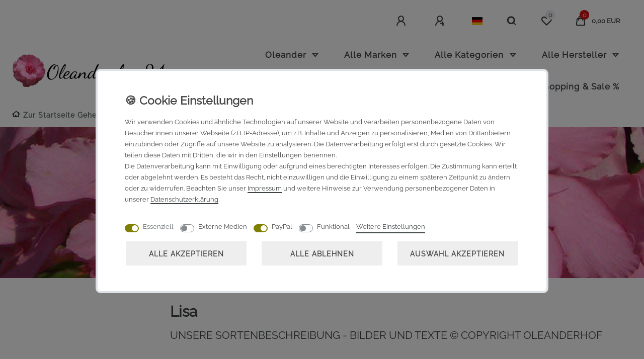

--- FILE ---
content_type: text/javascript; charset=utf-8
request_url: https://cdn02.plentymarkets.com/qy8vou75anhn/plugin/29/ceres/js/dist/chunks/ceres-9.min.js?v=3b16e2ff058e1e95e818ccf5f52de20ae17b603e
body_size: 4065
content:
(window.webpackJsonp=window.webpackJsonp||[]).push([[9],{355:function(e,t,i){"use strict";var s=function(){var e=this,t=e.$createElement,i=e._self._c||t;return e.hasLabel||e.isBundle||e.isSet?i("div",{staticClass:"special-tags p-2"},[e.hasLabel?i("span",{staticClass:"badge",class:e.tagClass},[e._v("\n        "+e._s(e.label)+"\n    ")]):e.isBundle?i("span",{class:e.tagClasses.itemBundle},[e._v("\n        "+e._s(e.$translate("Ceres::Template.itemBundle"))+"\n    ")]):e.isSet?i("span",{class:e.tagClasses.itemSet},[e._v("\n        "+e._s(e.$translate("Ceres::Template.itemSet"))+"\n    ")]):e._e()]):e._e()};s._withStripped=!0;i(9),i(46),i(17),i(91);var a=i(1),r={name:"item-store-special",props:["storeSpecial","recommendedRetailPrice","variationRetailPrice","specialOfferPrice","decimalCount","bundleType","itemType"],data:function(){return{tagClass:"",label:"",tagClasses:{1:"badge-offer badge-danger",2:"badge-new badge-primary",3:"badge-top badge-success",default:"badge-success",itemBundle:"badge badge-bundle bg-info",itemSet:"badge badge-dark"},labels:{1:this.$translate("Ceres::Template.storeSpecialOffer"),2:this.$translate("Ceres::Template.storeSpecialNew"),3:this.$translate("Ceres::Template.storeSpecialTop")}}},computed:{hasLabel:function(){return this.label&&""!==this.label},isBundle:function(){return"bundle"===this.bundleType},isSet:function(){return"set"===this.itemType}},created:function(){this.initializeStoreSpecial()},methods:{initializeStoreSpecial:function(){Object(a.e)(this.storeSpecial)?this.tagClass=this.tagClasses.default:this.tagClass=this.tagClasses[this.storeSpecial.id]||this.tagClasses.default,this.label=this.getLabel()},getLabel:function(){return Object(a.e)(this.storeSpecial)||1!==this.storeSpecial.id||Object(a.e)(this.recommendedRetailPrice)?Object(a.e)(this.storeSpecial)?"":this.labels[this.storeSpecial.id]||this.storeSpecial.names.name:this.getPercentageSale()},getPercentageSale:function(){var e;return(e=Object(a.c)(this.specialOfferPrice)?-100*(1-this.specialOfferPrice.unitPrice.value/this.variationRetailPrice.unitPrice.value):-100*(1-this.variationRetailPrice.unitPrice.value/this.recommendedRetailPrice.unitPrice.value))<0?e.toFixed(this.decimalCount).replace(".",App.decimalSeparator)+"%":""}},watch:{storeSpecial:function(){this.initializeStoreSpecial()}}},n=i(4),l=Object(n.a)(r,s,[],!1,null,null,null);l.options.__file="resources/js/src/app/components/itemList/ItemStoreSpecial.vue";t.a=l.exports},361:function(e,t,i){var s=i(18),a=i(212),r=i(19),n=i(32),l=i(154).onFreeze,o=Object.freeze;s({target:"Object",stat:!0,forced:r((function(){o(1)})),sham:!a},{freeze:function(e){return o&&n(e)?o(l(e)):e}})},378:function(e,t,i){"use strict";i.r(t);var s=function(){var e=this,t=e.$createElement,i=e._self._c||t;return i("div",[e.currentOffer?i("category-item",{attrs:{"item-data":e.currentOffer.item,"decimal-count":e.$ceres.config.item.storeSpecial,"image-url-accessor":"urlMiddle","padding-classes":e.paddingClasses,"padding-inline-styles":e.paddingInlineStyles,"force-url-with-variation-id":!0},scopedSlots:e._u([{key:"store-special",fn:function(){return[e.storeSpecial?i("item-store-special",{attrs:{"store-special":e.storeSpecial,"recommended-retail-price":e.prices.rrp,"variation-retail-price":e.prices.price,"decimal-count":e.$ceres.config.item.storeSpecial}}):e._e()]},proxy:!0},{key:"item-image",fn:function(){return[e.displaySettings.customImagePath?i("a",{attrs:{href:e._f("itemURL")(e.currentOffer.item)}},[i("lazy-img",{attrs:{"image-url":e.displaySettings.customImagePath,alt:e._f("itemName")(e.currentOffer.item)}})],1):e._e()]},proxy:!0},e.currentOffer&&1!==e.whenIsCurrentOffer()&&e.isActiveByStock?{key:"item-details",fn:function(){return[i("live-shopping-details",{attrs:{"live-shopping-data":e.currentOffer,"display-settings":e.displaySettings,prices:e.prices,"is-active-by-stock":e.isActiveByStock,"show-net-prices":e.showNetPrices},on:{"reload-offer":function(t){return e.reloadOffer()}},scopedSlots:e._u([{key:"after-item-name",fn:function(){return[i("div",{staticClass:"live-shopping-add-to-basket"},[i("add-to-basket",{attrs:{"variation-id":e.currentOffer.item.variation.id,"is-salable":!!e.currentOffer.item.filter&&e.currentOffer.item.filter.isSalable,"has-children":!!e.currentOffer.item.filter&&e.currentOffer.item.filter.hasActiveChildren,"interval-quantity":e.currentOffer.item.variation.intervalOrderQuantity||1,"minimum-quantity":e.currentOffer.item.variation.minimumOrderQuantity,"maximum-quantity":e.currentOffer.item.variation.maximumOrderQuantity&&e.currentOffer.item.variation.maximumOrderQuantity>0?e.currentOffer.item.variation.maximumOrderQuantity:null,"order-properties":e.currentOffer.item.properties.filter((function(e){return e.property.isOderProperty})),"has-order-properties":e.currentOffer.item.hasOrderProperties,"has-required-order-property":e.currentOffer.hasRequiredOrderProperty,"use-large-scale":!1,"show-quantity":!1,"item-url":e._f("itemURL")(e.currentOffer.item),"item-type":e.currentOffer.item.item.itemType}})],1)]},proxy:!0}],null,!1,883888925)})]},proxy:!0}:null],null,!0)}):i("div",[e._t("default")],2)],1)};s._withStripped=!0;i(361),i(31);var a=i(1),r=function(){var e=this,t=e.$createElement,i=e._self._c||t;return i("div",{staticClass:"live-shopping-details"},[i("div",{staticClass:"h3 live-shopping-item-name"},[i("a",{attrs:{href:e._f("itemURL")(e.liveShoppingData.item)}},[e._v("\n            "+e._s(e._f("itemName")(e.liveShoppingData.item))+"\n        ")])]),e._v(" "),e._t("after-item-name"),e._v(" "),e.displaySettings.showTimer||e.displaySettings.showStock?i("div",{staticClass:"live-shopping-countdown"},[i("hr",{staticClass:"live-shopping-countdown-separator"}),e._v(" "),e.displaySettings.showTimer?i("div",{staticClass:"live-shopping-countdown-heading"},[e.hasStarted?i("div",[e._v("\n                "+e._s(e.$translate("Ceres::Template.liveShoppingOfferEndsIn"))+"\n            ")]):i("div",[e._v("\n                "+e._s(e.$translate("Ceres::Template.liveShoppingOfferBeginsIn"))+"\n            ")])]):e._e(),e._v(" "),e.displaySettings.showTimer&&e.duration?i("div",{staticClass:"live-shopping-countdown-thread-container"},[e.duration.days>0?i("div",{staticClass:"live-shopping-countdown-thread"},[i("div",{staticClass:"live-shopping-countdown-thread-number"},[e._v(e._s(e.duration.days))]),e._v(" "),i("div",{staticClass:"small"},[e._v(e._s(e.$translate("Ceres::Template.liveShoppingDays")))])]):e._e(),e._v(" "),i("div",{staticClass:"live-shopping-countdown-thread"},[i("div",{staticClass:"live-shopping-countdown-thread-number"},[e._v(e._s(e.duration.hours))]),e._v(" "),i("div",{staticClass:"small"},[e._v(e._s(e.$translate("Ceres::Template.liveShoppingHours")))])]),e._v(" "),i("div",{staticClass:"live-shopping-countdown-thread"},[i("div",{staticClass:"live-shopping-countdown-thread-number"},[e._v(e._s(e.duration.minutes))]),e._v(" "),i("div",{staticClass:"small"},[e._v(e._s(e.$translate("Ceres::Template.liveShoppingMinutes")))])]),e._v(" "),e.duration.days<=0?i("div",{staticClass:"live-shopping-countdown-thread"},[i("div",{staticClass:"live-shopping-countdown-thread-number"},[e._v(e._s(e.duration.seconds))]),e._v(" "),i("div",{staticClass:"small"},[e._v(e._s(e.$translate("Ceres::Template.liveShoppingSeconds")))])]):e._e()]):e._e(),e._v(" "),e.hasStarted&&!e.hasClosed?[e.displaySettings.showTimer&&e.displaySettings.showTimerProgress?i("div",{staticClass:"live-shopping-progress"},[i("div",{staticClass:"progress"},[i("div",{staticClass:"progress-bar",class:"progress-"+10*Math.round(e.timePercentage/10),style:"width:"+e.timePercentage+"%",attrs:{role:"progressbar","aria-valuenow":"25","aria-valuemin":"0","aria-valuemax":"100"}})])]):e._e(),e._v(" "),e.displaySettings.showStock?i("div",{staticClass:"live-shopping-progress"},[i("div",{staticClass:"live-shopping-progress-heading"},[i("span",[e._v(e._s(e.$translate("Ceres::Template.liveShoppingRemainingStock",{quantityRemaining:e.itemQuantityRemaining,quantityMax:e.liveShoppingData.liveShopping.quantityMax})))])]),e._v(" "),e.displaySettings.showStockProgress?i("div",{staticClass:"progress"},[i("div",{staticClass:"progress-bar",class:"progress-"+10*Math.round(e.quantitySoldPercentage/10),style:"width:"+e.quantitySoldPercentage+"%",attrs:{role:"progressbar","aria-valuenow":"25","aria-valuemin":"0","aria-valuemax":"100"}})]):e._e()]):e._e()]:e._e()],2):e._e(),e._v(" "),e.hasStarted&&!e.hasClosed?i("div",{staticClass:"live-shopping-prices bg-danger"},[i("div",{staticClass:"live-shopping-prices-inner"},[!isNaN(e.itemPriceRebatePercentage)&&e.itemPriceRebatePercentage>0?i("div",{staticClass:"live-shopping-prices-rebate"},[e._v(e._s(e.$translate("Ceres::Template.liveShoppingRebate",{rebate:e.itemPriceRebatePercentage})))]):e._e(),e._v(" "),i("div",{staticClass:"live-shopping-prices-container"},[i("div",{staticClass:"live-shopping-price"},[i("strong",[e._v(e._s(e.prices.price.unitPrice.formatted)+" *")])]),e._v(" "),e.isCrossPriceVisible?i("span",[e.prices.isRrpDefaultPrice?i("span",{domProps:{innerHTML:e._s(e.oldPriceBefore)}}):i("span",{domProps:{innerHTML:e._s(e.oldPriceRrp)}})]):e._e()])]),e._v(" "),i("div",{staticClass:"live-shopping-prices-additional-info"},[e.isCrossPriceVisible&&e.liveShoppingData.item.prices.default.lowestPrice.value?i("div",{staticClass:"live-shopping-lowest-price"},[i("span",{domProps:{innerHTML:e._s(e.$translate("Ceres::Template.singleItemLowestPrice",{price:e.liveShoppingData.item.prices.default.lowestPrice.formatted}))}})]):e._e(),e._v(" "),"C62"!==e.liveShoppingData.item.unit.unitOfMeasurement||1!==e.liveShoppingData.item.unit.content?i("div",{staticClass:"live-shopping-unit-price"},[i("span",[e._v(e._s(e.liveShoppingData.item.unit.content))]),e._v(" "),i("span",[e._v(e._s(e.liveShoppingData.item.unit.names.name))]),e._v(" "),e.liveShoppingData.item.variation.mayShowUnitPrice?i("span",[e._v("| "+e._s(e.prices.price.basePrice))]):e._e()]):e._e(),e._v("\n\n            "+e._s(e.$translate("Ceres::Template.liveShoppingFootnote"))+" "),e.showNetPrices?[e._v(e._s(e.$translate("Ceres::Template.itemExclVAT")))]:[e._v(e._s(e.$translate("Ceres::Template.itemInclVAT")))],e._v(" "+e._s(e.$translate("Ceres::Template.itemExclusive"))+"\n            "),e.$ceres.config.global.shippingCostsCategoryId>0?i("a",{attrs:{"data-toggle":"modal",href:"#shippingscosts"}},[e._v(e._s(e.$translate("Ceres::Template.itemShippingCosts")))]):i("a",{attrs:{title:e.$translate("Ceres::Template.itemShippingCosts")}},[e._v(e._s(e.$translate("Ceres::Template.itemShippingCosts")))])],2)]):i("div",{staticClass:"thumb-content"},[i("div",[i("div",{staticClass:"prices"},[i("div",{staticClass:"price-view-port"},[e.isCrossPriceVisible?i("del",{staticClass:"crossprice"},[e._v("\n                        "+e._s(e._f("itemCrossPrice")(e.prices.rrp.price.formatted))+"\n                    ")]):e._e()]),e._v(" "),i("div",{staticClass:"price"},[e._v("\n                    "+e._s(e.prices.price.price.formatted)+" *\n                ")])]),e._v(" "),e.isCrossPriceVisible&&e.liveShoppingData.item.prices.default.lowestPrice.value?i("div",{staticClass:"category-lowest-price small"},[i("span",{domProps:{innerHTML:e._s(e.$translate("Ceres::Template.singleItemLowestPrice",{price:e.liveShoppingData.item.prices.default.lowestPrice.formatted}))}})]):e._e(),e._v(" "),"C62"!==e.liveShoppingData.item.unit.unitOfMeasurement||1!==e.liveShoppingData.item.unit.content?i("div",{staticClass:"category-unit-price small"},[i("span",[e._v(e._s(e.liveShoppingData.item.unit.content))]),e._v(" "),i("span",[e._v(e._s(e.liveShoppingData.item.unit.names.name))]),e._v(" "),e.liveShoppingData.item.variation.mayShowUnitPrice?i("span",[e._v("| "+e._s(e.prices.price.basePrice))]):e._e()]):e._e(),e._v(" "),i("span",{staticClass:"vat small text-muted"},[e._v("\n                "+e._s(e.$translate("Ceres::Template.liveShoppingFootnote"))+" "),e.showNetPrices?[e._v(e._s(e.$translate("Ceres::Template.itemExclVAT")))]:[e._v(e._s(e.$translate("Ceres::Template.itemInclVAT")))],e._v(" "+e._s(e.$translate("Ceres::Template.itemExclusive"))+"\n                "),e.$ceres.config.global.shippingCostsCategoryId>0?i("a",{attrs:{"data-toggle":"modal",href:"#shippingscosts"}},[e._v(e._s(e.$translate("Ceres::Template.itemShippingCosts")))]):i("a",{attrs:{title:e.$translate("Ceres::Template.itemShippingCosts")}},[e._v(e._s(e.$translate("Ceres::Template.itemShippingCosts")))])],2)])])],2)};r._withStripped=!0;i(91),i(46),i(17);var n=i(86),l=i.n(n),o={props:{liveShoppingData:{type:Object,required:!0},displaySettings:{type:Object,default:function(){return{showCrossPrice:!0,showStock:!0,showStockProgress:!0,showTimer:!0,showTimerProgress:!0}}},prices:{type:Object,required:!0},isActiveByStock:{type:Boolean},showNetPrices:{type:Boolean}},data:function(){return{currentInterval:null,duration:null,hasClosed:null,hasStarted:null,itemPriceRebatePercentage:0,itemQuantityRemaining:0,momentBegin:null,momentEnd:null,quantitySoldPercentage:0,timePercentage:0}},computed:{oldPriceBefore:function(){return this.$translate("Ceres::Template.liveShoppingBefore",{price:"<del>"+this.prices.rrp.unitPrice.formatted+"</del>"})},oldPriceRrp:function(){return this.$translate("Ceres::Template.liveShoppingRrp",{price:"<del>"+this.prices.rrp.unitPrice.formatted+"</del>"})},isCrossPriceVisible:function(){return this.displaySettings.showCrossPrice&&this.prices.rrp&&this.prices.rrp.unitPrice.value>0}},created:function(){this.initializeDataAndTimer()},methods:{initializeDataAndTimer:function(){var e=this,t=l()();this.momentBegin=l.a.unix(this.liveShoppingData.liveShopping.fromTime),this.momentEnd=l.a.unix(this.liveShoppingData.liveShopping.toTime),this.hasStarted=this.momentBegin.valueOf()<t.valueOf(),this.hasClosed=this.momentEnd.valueOf()<t.valueOf(),this.setQuantitySoldPercentage(),this.hasStarted&&!this.hasClosed&&this.setItemPriceRebatePercentage(),clearInterval(this.currentInterval),this.calculations(),this.currentInterval=setInterval((function(){e.calculations()}),1e3)},setQuantitySoldPercentage:function(){var e=this.liveShoppingData.liveShopping,t=100-e.quantitySold/e.quantityMax*100;this.itemQuantityRemaining=e.quantityMax-e.quantitySold,this.quantitySoldPercentage=t.toFixed(App.config.item.storeSpecial)},setItemPriceRebatePercentage:function(){var e=this.prices.price.price.value,t=this.prices.rrp&&this.prices.rrp.price.value||0;if(0===t)this.itemPriceRebatePercentage=0;else{var i=100-e/t*100;i=(i=i.toFixed(App.config.item.storeSpecial)).replace(".",App.decimalSeparator),this.itemPriceRebatePercentage=i}},calculations:function(){var e,t=l()(),i=0;e=this.momentEnd.diff(this.momentBegin,"second"),i=this.hasStarted?this.momentEnd.diff(t,"second"):this.momentBegin.diff(t,"second"),this.timePercentage=(i/e*100).toFixed(App.config.item.storeSpecial),this.duration=this.getDuration(i);var s=!this.hasStarted&&this.momentBegin<t,a=!this.hasClosed&&this.momentEnd<t;(s||a)&&(clearInterval(this.currentInterval),this.$emit("reload-offer"))},getDuration:function(e){var t=Math.floor(e/86400);e-=60*t*60*24;var i=Math.floor(e/3600);e-=60*i*60;var s=Math.floor(e/60);return{days:t,hours:i,minutes:s,seconds:e-=60*s}}},watch:{liveShoppingData:function(){this.initializeDataAndTimer()}}},p=i(4),c=Object(p.a)(o,r,[],!1,null,null,null);c.options.__file="resources/js/src/app/components/liveShopping/LiveShoppingDetails.vue";var u=c.exports,d=i(355),h=Object.freeze({past:1,now:2,future:3}),m={components:{LiveShoppingDetails:u,ItemStoreSpecial:d.a},props:{liveShoppingId:{type:Number,required:!0,validator:function(e){return e%1==0&&e>=1&&e<=10}},displaySettings:{type:Object},paddingClasses:{type:String,default:null},paddingInlineStyles:{type:String,default:null},sorting:{type:String,default:null},showNetPrices:{type:Boolean}},computed:{currentOffer:function(){return this.$store.state.liveShopping.liveShoppingOffers[this._uid]},isActive:function(){return this.isActiveByTime&&this.isActiveByStock},isActiveByTime:function(){if(!Object(a.e)(this.currentOffer)){var e=1e3*parseInt(this.currentOffer.liveShopping.fromTime),t=1e3*parseInt(this.currentOffer.liveShopping.toTime),i=Date.now();return e<i&&i<t}return!1},isActiveByStock:function(){if(!Object(a.e)(this.currentOffer)){var e=this.currentOffer.liveShopping;return e.quantitySold<e.quantityMax}return!1},storeSpecial:function(){if(!Object(a.e)(this.currentOffer)){if(this.isActive)return{id:1};var e=this.whenIsCurrentOffer(),t="";return e===h.past?t=this.$translate("Ceres::Template.liveShoppingOfferClosed"):e===h.future?t=this.$translate("Ceres::Template.liveShoppingNextOffer"):e===h.now&&(t=this.$translate("Ceres::Template.liveShoppingOfferSoldOut")),{id:-1,names:{name:t}}}return null},prices:function(){var e=this.currentOffer.item.prices,t={price:e.default,rrp:e.rrp,isRrpDefaultPrice:!1};return Object(a.e)(e.specialOffer)||(t.price=e.specialOffer,t.rrp=e.default||e.rrp,t.isRrpDefaultPrice=!!e.default),t}},mounted:function(){this.reloadOffer()},methods:{whenIsCurrentOffer:function(){var e=1e3*parseInt(this.currentOffer.liveShopping.fromTime),t=1e3*parseInt(this.currentOffer.liveShopping.toTime),i=Date.now();return e<i&&i>t?h.past:e<i&&i<t?h.now:h.future},reloadOffer:function(){this.$store.dispatch("retrieveLiveShoppingOffer",{liveShoppingId:this.liveShoppingId,sorting:this.sorting,uid:this._uid})}}},v=Object(p.a)(m,s,[],!1,null,null,null);v.options.__file="resources/js/src/app/components/liveShopping/LiveShoppingItem.vue";t.default=v.exports}}]);
//# sourceMappingURL=ceres-9.min.js.map